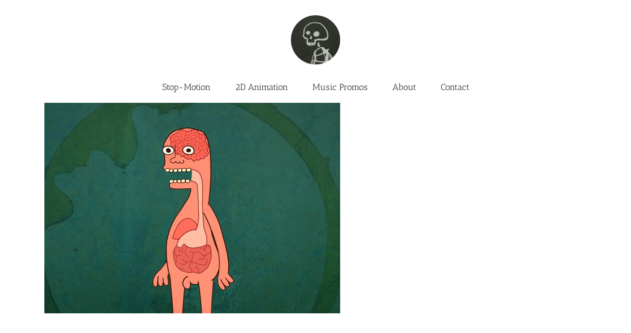

--- FILE ---
content_type: text/html; charset=UTF-8
request_url: https://www.kasperwerther.nl/portfolio_skills/animation/
body_size: 44053
content:
<!DOCTYPE html>
<html class="avada-html-layout-wide avada-html-header-position-top avada-html-is-archive" lang="en-US" prefix="og: http://ogp.me/ns# fb: http://ogp.me/ns/fb#">
<head>
	<meta http-equiv="X-UA-Compatible" content="IE=edge" />
	<meta http-equiv="Content-Type" content="text/html; charset=utf-8"/>
	<meta name="viewport" content="width=device-width, initial-scale=1" />
	<meta name='robots' content='index, follow, max-image-preview:large, max-snippet:-1, max-video-preview:-1' />

	<!-- This site is optimized with the Yoast SEO plugin v22.0 - https://yoast.com/wordpress/plugins/seo/ -->
	<title>Animation Archives - Kasper Werther</title>
	<link rel="canonical" href="https://www.kasperwerther.nl/portfolio_skills/animation/" />
	<meta property="og:locale" content="en_US" />
	<meta property="og:type" content="article" />
	<meta property="og:title" content="Animation Archives - Kasper Werther" />
	<meta property="og:url" content="https://www.kasperwerther.nl/portfolio_skills/animation/" />
	<meta property="og:site_name" content="Kasper Werther" />
	<meta property="og:image" content="https://www.kasperwerther.nl/wp-content/uploads/2019/01/squeleton_profile3_circle.png" />
	<meta property="og:image:width" content="585" />
	<meta property="og:image:height" content="585" />
	<meta property="og:image:type" content="image/png" />
	<meta name="twitter:card" content="summary_large_image" />
	<script type="application/ld+json" class="yoast-schema-graph">{"@context":"https://schema.org","@graph":[{"@type":"CollectionPage","@id":"https://www.kasperwerther.nl/portfolio_skills/animation/","url":"https://www.kasperwerther.nl/portfolio_skills/animation/","name":"Animation Archives - Kasper Werther","isPartOf":{"@id":"https://www.kasperwerther.nl/#website"},"primaryImageOfPage":{"@id":"https://www.kasperwerther.nl/portfolio_skills/animation/#primaryimage"},"image":{"@id":"https://www.kasperwerther.nl/portfolio_skills/animation/#primaryimage"},"thumbnailUrl":"https://www.kasperwerther.nl/wp-content/uploads/2018/05/dondersthumb.jpg","breadcrumb":{"@id":"https://www.kasperwerther.nl/portfolio_skills/animation/#breadcrumb"},"inLanguage":"en-US"},{"@type":"ImageObject","inLanguage":"en-US","@id":"https://www.kasperwerther.nl/portfolio_skills/animation/#primaryimage","url":"https://www.kasperwerther.nl/wp-content/uploads/2018/05/dondersthumb.jpg","contentUrl":"https://www.kasperwerther.nl/wp-content/uploads/2018/05/dondersthumb.jpg","width":600,"height":428},{"@type":"BreadcrumbList","@id":"https://www.kasperwerther.nl/portfolio_skills/animation/#breadcrumb","itemListElement":[{"@type":"ListItem","position":1,"name":"Home","item":"https://www.kasperwerther.nl/"},{"@type":"ListItem","position":2,"name":"Animation"}]},{"@type":"WebSite","@id":"https://www.kasperwerther.nl/#website","url":"https://www.kasperwerther.nl/","name":"Kasper Werther","description":"Animations","publisher":{"@id":"https://www.kasperwerther.nl/#organization"},"potentialAction":[{"@type":"SearchAction","target":{"@type":"EntryPoint","urlTemplate":"https://www.kasperwerther.nl/?s={search_term_string}"},"query-input":"required name=search_term_string"}],"inLanguage":"en-US"},{"@type":"Organization","@id":"https://www.kasperwerther.nl/#organization","name":"Kasper Werther","url":"https://www.kasperwerther.nl/","logo":{"@type":"ImageObject","inLanguage":"en-US","@id":"https://www.kasperwerther.nl/#/schema/logo/image/","url":"https://www.kasperwerther.nl/wp-content/uploads/2019/01/squeleton_profile3_circle.png","contentUrl":"https://www.kasperwerther.nl/wp-content/uploads/2019/01/squeleton_profile3_circle.png","width":585,"height":585,"caption":"Kasper Werther"},"image":{"@id":"https://www.kasperwerther.nl/#/schema/logo/image/"},"sameAs":["https://www.instagram.com/kasperwerther/"]}]}</script>
	<!-- / Yoast SEO plugin. -->


<link rel="alternate" type="application/rss+xml" title="Kasper Werther &raquo; Feed" href="https://www.kasperwerther.nl/feed/" />
<link rel="alternate" type="application/rss+xml" title="Kasper Werther &raquo; Comments Feed" href="https://www.kasperwerther.nl/comments/feed/" />
					<link rel="shortcut icon" href="https://www.kasperwerther.nl/wp-content/uploads/2019/12/logo_squell_100.png" type="image/x-icon" />
		
					<!-- Apple Touch Icon -->
			<link rel="apple-touch-icon" sizes="180x180" href="https://www.kasperwerther.nl/wp-content/uploads/2019/12/logo_squell_100.png">
		
					<!-- Android Icon -->
			<link rel="icon" sizes="192x192" href="https://www.kasperwerther.nl/wp-content/uploads/2019/12/logo_squell_100.png">
		
					<!-- MS Edge Icon -->
			<meta name="msapplication-TileImage" content="https://www.kasperwerther.nl/wp-content/uploads/2019/12/logo_squell_100.png">
				<link rel="alternate" type="application/rss+xml" title="Kasper Werther &raquo; Animation Portfolio Skills Feed" href="https://www.kasperwerther.nl/portfolio_skills/animation/feed/" />
		<!-- This site uses the Google Analytics by ExactMetrics plugin v7.23.1 - Using Analytics tracking - https://www.exactmetrics.com/ -->
		<!-- Note: ExactMetrics is not currently configured on this site. The site owner needs to authenticate with Google Analytics in the ExactMetrics settings panel. -->
					<!-- No tracking code set -->
				<!-- / Google Analytics by ExactMetrics -->
		<script type="text/javascript">
/* <![CDATA[ */
window._wpemojiSettings = {"baseUrl":"https:\/\/s.w.org\/images\/core\/emoji\/14.0.0\/72x72\/","ext":".png","svgUrl":"https:\/\/s.w.org\/images\/core\/emoji\/14.0.0\/svg\/","svgExt":".svg","source":{"wpemoji":"https:\/\/www.kasperwerther.nl\/wp-includes\/js\/wp-emoji.js?ver=6.4.7","twemoji":"https:\/\/www.kasperwerther.nl\/wp-includes\/js\/twemoji.js?ver=6.4.7"}};
/**
 * @output wp-includes/js/wp-emoji-loader.js
 */

/**
 * Emoji Settings as exported in PHP via _print_emoji_detection_script().
 * @typedef WPEmojiSettings
 * @type {object}
 * @property {?object} source
 * @property {?string} source.concatemoji
 * @property {?string} source.twemoji
 * @property {?string} source.wpemoji
 * @property {?boolean} DOMReady
 * @property {?Function} readyCallback
 */

/**
 * Support tests.
 * @typedef SupportTests
 * @type {object}
 * @property {?boolean} flag
 * @property {?boolean} emoji
 */

/**
 * IIFE to detect emoji support and load Twemoji if needed.
 *
 * @param {Window} window
 * @param {Document} document
 * @param {WPEmojiSettings} settings
 */
( function wpEmojiLoader( window, document, settings ) {
	if ( typeof Promise === 'undefined' ) {
		return;
	}

	var sessionStorageKey = 'wpEmojiSettingsSupports';
	var tests = [ 'flag', 'emoji' ];

	/**
	 * Checks whether the browser supports offloading to a Worker.
	 *
	 * @since 6.3.0
	 *
	 * @private
	 *
	 * @returns {boolean}
	 */
	function supportsWorkerOffloading() {
		return (
			typeof Worker !== 'undefined' &&
			typeof OffscreenCanvas !== 'undefined' &&
			typeof URL !== 'undefined' &&
			URL.createObjectURL &&
			typeof Blob !== 'undefined'
		);
	}

	/**
	 * @typedef SessionSupportTests
	 * @type {object}
	 * @property {number} timestamp
	 * @property {SupportTests} supportTests
	 */

	/**
	 * Get support tests from session.
	 *
	 * @since 6.3.0
	 *
	 * @private
	 *
	 * @returns {?SupportTests} Support tests, or null if not set or older than 1 week.
	 */
	function getSessionSupportTests() {
		try {
			/** @type {SessionSupportTests} */
			var item = JSON.parse(
				sessionStorage.getItem( sessionStorageKey )
			);
			if (
				typeof item === 'object' &&
				typeof item.timestamp === 'number' &&
				new Date().valueOf() < item.timestamp + 604800 && // Note: Number is a week in seconds.
				typeof item.supportTests === 'object'
			) {
				return item.supportTests;
			}
		} catch ( e ) {}
		return null;
	}

	/**
	 * Persist the supports in session storage.
	 *
	 * @since 6.3.0
	 *
	 * @private
	 *
	 * @param {SupportTests} supportTests Support tests.
	 */
	function setSessionSupportTests( supportTests ) {
		try {
			/** @type {SessionSupportTests} */
			var item = {
				supportTests: supportTests,
				timestamp: new Date().valueOf()
			};

			sessionStorage.setItem(
				sessionStorageKey,
				JSON.stringify( item )
			);
		} catch ( e ) {}
	}

	/**
	 * Checks if two sets of Emoji characters render the same visually.
	 *
	 * This function may be serialized to run in a Worker. Therefore, it cannot refer to variables from the containing
	 * scope. Everything must be passed by parameters.
	 *
	 * @since 4.9.0
	 *
	 * @private
	 *
	 * @param {CanvasRenderingContext2D} context 2D Context.
	 * @param {string} set1 Set of Emoji to test.
	 * @param {string} set2 Set of Emoji to test.
	 *
	 * @return {boolean} True if the two sets render the same.
	 */
	function emojiSetsRenderIdentically( context, set1, set2 ) {
		// Cleanup from previous test.
		context.clearRect( 0, 0, context.canvas.width, context.canvas.height );
		context.fillText( set1, 0, 0 );
		var rendered1 = new Uint32Array(
			context.getImageData(
				0,
				0,
				context.canvas.width,
				context.canvas.height
			).data
		);

		// Cleanup from previous test.
		context.clearRect( 0, 0, context.canvas.width, context.canvas.height );
		context.fillText( set2, 0, 0 );
		var rendered2 = new Uint32Array(
			context.getImageData(
				0,
				0,
				context.canvas.width,
				context.canvas.height
			).data
		);

		return rendered1.every( function ( rendered2Data, index ) {
			return rendered2Data === rendered2[ index ];
		} );
	}

	/**
	 * Determines if the browser properly renders Emoji that Twemoji can supplement.
	 *
	 * This function may be serialized to run in a Worker. Therefore, it cannot refer to variables from the containing
	 * scope. Everything must be passed by parameters.
	 *
	 * @since 4.2.0
	 *
	 * @private
	 *
	 * @param {CanvasRenderingContext2D} context 2D Context.
	 * @param {string} type Whether to test for support of "flag" or "emoji".
	 * @param {Function} emojiSetsRenderIdentically Reference to emojiSetsRenderIdentically function, needed due to minification.
	 *
	 * @return {boolean} True if the browser can render emoji, false if it cannot.
	 */
	function browserSupportsEmoji( context, type, emojiSetsRenderIdentically ) {
		var isIdentical;

		switch ( type ) {
			case 'flag':
				/*
				 * Test for Transgender flag compatibility. Added in Unicode 13.
				 *
				 * To test for support, we try to render it, and compare the rendering to how it would look if
				 * the browser doesn't render it correctly (white flag emoji + transgender symbol).
				 */
				isIdentical = emojiSetsRenderIdentically(
					context,
					'\uD83C\uDFF3\uFE0F\u200D\u26A7\uFE0F', // as a zero-width joiner sequence
					'\uD83C\uDFF3\uFE0F\u200B\u26A7\uFE0F' // separated by a zero-width space
				);

				if ( isIdentical ) {
					return false;
				}

				/*
				 * Test for UN flag compatibility. This is the least supported of the letter locale flags,
				 * so gives us an easy test for full support.
				 *
				 * To test for support, we try to render it, and compare the rendering to how it would look if
				 * the browser doesn't render it correctly ([U] + [N]).
				 */
				isIdentical = emojiSetsRenderIdentically(
					context,
					'\uD83C\uDDFA\uD83C\uDDF3', // as the sequence of two code points
					'\uD83C\uDDFA\u200B\uD83C\uDDF3' // as the two code points separated by a zero-width space
				);

				if ( isIdentical ) {
					return false;
				}

				/*
				 * Test for English flag compatibility. England is a country in the United Kingdom, it
				 * does not have a two letter locale code but rather a five letter sub-division code.
				 *
				 * To test for support, we try to render it, and compare the rendering to how it would look if
				 * the browser doesn't render it correctly (black flag emoji + [G] + [B] + [E] + [N] + [G]).
				 */
				isIdentical = emojiSetsRenderIdentically(
					context,
					// as the flag sequence
					'\uD83C\uDFF4\uDB40\uDC67\uDB40\uDC62\uDB40\uDC65\uDB40\uDC6E\uDB40\uDC67\uDB40\uDC7F',
					// with each code point separated by a zero-width space
					'\uD83C\uDFF4\u200B\uDB40\uDC67\u200B\uDB40\uDC62\u200B\uDB40\uDC65\u200B\uDB40\uDC6E\u200B\uDB40\uDC67\u200B\uDB40\uDC7F'
				);

				return ! isIdentical;
			case 'emoji':
				/*
				 * Why can't we be friends? Everyone can now shake hands in emoji, regardless of skin tone!
				 *
				 * To test for Emoji 14.0 support, try to render a new emoji: Handshake: Light Skin Tone, Dark Skin Tone.
				 *
				 * The Handshake: Light Skin Tone, Dark Skin Tone emoji is a ZWJ sequence combining 🫱 Rightwards Hand,
				 * 🏻 Light Skin Tone, a Zero Width Joiner, 🫲 Leftwards Hand, and 🏿 Dark Skin Tone.
				 *
				 * 0x1FAF1 == Rightwards Hand
				 * 0x1F3FB == Light Skin Tone
				 * 0x200D == Zero-Width Joiner (ZWJ) that links the code points for the new emoji or
				 * 0x200B == Zero-Width Space (ZWS) that is rendered for clients not supporting the new emoji.
				 * 0x1FAF2 == Leftwards Hand
				 * 0x1F3FF == Dark Skin Tone.
				 *
				 * When updating this test for future Emoji releases, ensure that individual emoji that make up the
				 * sequence come from older emoji standards.
				 */
				isIdentical = emojiSetsRenderIdentically(
					context,
					'\uD83E\uDEF1\uD83C\uDFFB\u200D\uD83E\uDEF2\uD83C\uDFFF', // as the zero-width joiner sequence
					'\uD83E\uDEF1\uD83C\uDFFB\u200B\uD83E\uDEF2\uD83C\uDFFF' // separated by a zero-width space
				);

				return ! isIdentical;
		}

		return false;
	}

	/**
	 * Checks emoji support tests.
	 *
	 * This function may be serialized to run in a Worker. Therefore, it cannot refer to variables from the containing
	 * scope. Everything must be passed by parameters.
	 *
	 * @since 6.3.0
	 *
	 * @private
	 *
	 * @param {string[]} tests Tests.
	 * @param {Function} browserSupportsEmoji Reference to browserSupportsEmoji function, needed due to minification.
	 * @param {Function} emojiSetsRenderIdentically Reference to emojiSetsRenderIdentically function, needed due to minification.
	 *
	 * @return {SupportTests} Support tests.
	 */
	function testEmojiSupports( tests, browserSupportsEmoji, emojiSetsRenderIdentically ) {
		var canvas;
		if (
			typeof WorkerGlobalScope !== 'undefined' &&
			self instanceof WorkerGlobalScope
		) {
			canvas = new OffscreenCanvas( 300, 150 ); // Dimensions are default for HTMLCanvasElement.
		} else {
			canvas = document.createElement( 'canvas' );
		}

		var context = canvas.getContext( '2d', { willReadFrequently: true } );

		/*
		 * Chrome on OS X added native emoji rendering in M41. Unfortunately,
		 * it doesn't work when the font is bolder than 500 weight. So, we
		 * check for bold rendering support to avoid invisible emoji in Chrome.
		 */
		context.textBaseline = 'top';
		context.font = '600 32px Arial';

		var supports = {};
		tests.forEach( function ( test ) {
			supports[ test ] = browserSupportsEmoji( context, test, emojiSetsRenderIdentically );
		} );
		return supports;
	}

	/**
	 * Adds a script to the head of the document.
	 *
	 * @ignore
	 *
	 * @since 4.2.0
	 *
	 * @param {string} src The url where the script is located.
	 *
	 * @return {void}
	 */
	function addScript( src ) {
		var script = document.createElement( 'script' );
		script.src = src;
		script.defer = true;
		document.head.appendChild( script );
	}

	settings.supports = {
		everything: true,
		everythingExceptFlag: true
	};

	// Create a promise for DOMContentLoaded since the worker logic may finish after the event has fired.
	var domReadyPromise = new Promise( function ( resolve ) {
		document.addEventListener( 'DOMContentLoaded', resolve, {
			once: true
		} );
	} );

	// Obtain the emoji support from the browser, asynchronously when possible.
	new Promise( function ( resolve ) {
		var supportTests = getSessionSupportTests();
		if ( supportTests ) {
			resolve( supportTests );
			return;
		}

		if ( supportsWorkerOffloading() ) {
			try {
				// Note that the functions are being passed as arguments due to minification.
				var workerScript =
					'postMessage(' +
					testEmojiSupports.toString() +
					'(' +
					[
						JSON.stringify( tests ),
						browserSupportsEmoji.toString(),
						emojiSetsRenderIdentically.toString()
					].join( ',' ) +
					'));';
				var blob = new Blob( [ workerScript ], {
					type: 'text/javascript'
				} );
				var worker = new Worker( URL.createObjectURL( blob ), { name: 'wpTestEmojiSupports' } );
				worker.onmessage = function ( event ) {
					supportTests = event.data;
					setSessionSupportTests( supportTests );
					worker.terminate();
					resolve( supportTests );
				};
				return;
			} catch ( e ) {}
		}

		supportTests = testEmojiSupports( tests, browserSupportsEmoji, emojiSetsRenderIdentically );
		setSessionSupportTests( supportTests );
		resolve( supportTests );
	} )
		// Once the browser emoji support has been obtained from the session, finalize the settings.
		.then( function ( supportTests ) {
			/*
			 * Tests the browser support for flag emojis and other emojis, and adjusts the
			 * support settings accordingly.
			 */
			for ( var test in supportTests ) {
				settings.supports[ test ] = supportTests[ test ];

				settings.supports.everything =
					settings.supports.everything && settings.supports[ test ];

				if ( 'flag' !== test ) {
					settings.supports.everythingExceptFlag =
						settings.supports.everythingExceptFlag &&
						settings.supports[ test ];
				}
			}

			settings.supports.everythingExceptFlag =
				settings.supports.everythingExceptFlag &&
				! settings.supports.flag;

			// Sets DOMReady to false and assigns a ready function to settings.
			settings.DOMReady = false;
			settings.readyCallback = function () {
				settings.DOMReady = true;
			};
		} )
		.then( function () {
			return domReadyPromise;
		} )
		.then( function () {
			// When the browser can not render everything we need to load a polyfill.
			if ( ! settings.supports.everything ) {
				settings.readyCallback();

				var src = settings.source || {};

				if ( src.concatemoji ) {
					addScript( src.concatemoji );
				} else if ( src.wpemoji && src.twemoji ) {
					addScript( src.twemoji );
					addScript( src.wpemoji );
				}
			}
		} );
} )( window, document, window._wpemojiSettings );

/* ]]> */
</script>
<style id='wp-emoji-styles-inline-css' type='text/css'>

	img.wp-smiley, img.emoji {
		display: inline !important;
		border: none !important;
		box-shadow: none !important;
		height: 1em !important;
		width: 1em !important;
		margin: 0 0.07em !important;
		vertical-align: -0.1em !important;
		background: none !important;
		padding: 0 !important;
	}
</style>
<link rel='stylesheet' id='fusion-dynamic-css-css' href='https://www.kasperwerther.nl/wp-content/uploads/fusion-styles/f21378cf0b473a8179c9c8e9ba399231.min.css?ver=3.9.2' type='text/css' media='all' />
<script type="text/javascript" src="https://www.kasperwerther.nl/wp-includes/js/jquery/jquery.js?ver=3.7.1" id="jquery-core-js"></script>
<script type="text/javascript" src="https://www.kasperwerther.nl/wp-includes/js/jquery/jquery-migrate.js?ver=3.4.1" id="jquery-migrate-js"></script>
<link rel="https://api.w.org/" href="https://www.kasperwerther.nl/wp-json/" /><link rel="alternate" type="application/json" href="https://www.kasperwerther.nl/wp-json/wp/v2/portfolio_skills/5" /><link rel="EditURI" type="application/rsd+xml" title="RSD" href="https://www.kasperwerther.nl/xmlrpc.php?rsd" />
<style type="text/css" id="css-fb-visibility">@media screen and (max-width: 640px){.fusion-no-small-visibility{display:none !important;}body .sm-text-align-center{text-align:center !important;}body .sm-text-align-left{text-align:left !important;}body .sm-text-align-right{text-align:right !important;}body .sm-flex-align-center{justify-content:center !important;}body .sm-flex-align-flex-start{justify-content:flex-start !important;}body .sm-flex-align-flex-end{justify-content:flex-end !important;}body .sm-mx-auto{margin-left:auto !important;margin-right:auto !important;}body .sm-ml-auto{margin-left:auto !important;}body .sm-mr-auto{margin-right:auto !important;}body .fusion-absolute-position-small{position:absolute;top:auto;width:100%;}.awb-sticky.awb-sticky-small{ position: sticky; top: var(--awb-sticky-offset,0); }}@media screen and (min-width: 641px) and (max-width: 1024px){.fusion-no-medium-visibility{display:none !important;}body .md-text-align-center{text-align:center !important;}body .md-text-align-left{text-align:left !important;}body .md-text-align-right{text-align:right !important;}body .md-flex-align-center{justify-content:center !important;}body .md-flex-align-flex-start{justify-content:flex-start !important;}body .md-flex-align-flex-end{justify-content:flex-end !important;}body .md-mx-auto{margin-left:auto !important;margin-right:auto !important;}body .md-ml-auto{margin-left:auto !important;}body .md-mr-auto{margin-right:auto !important;}body .fusion-absolute-position-medium{position:absolute;top:auto;width:100%;}.awb-sticky.awb-sticky-medium{ position: sticky; top: var(--awb-sticky-offset,0); }}@media screen and (min-width: 1025px){.fusion-no-large-visibility{display:none !important;}body .lg-text-align-center{text-align:center !important;}body .lg-text-align-left{text-align:left !important;}body .lg-text-align-right{text-align:right !important;}body .lg-flex-align-center{justify-content:center !important;}body .lg-flex-align-flex-start{justify-content:flex-start !important;}body .lg-flex-align-flex-end{justify-content:flex-end !important;}body .lg-mx-auto{margin-left:auto !important;margin-right:auto !important;}body .lg-ml-auto{margin-left:auto !important;}body .lg-mr-auto{margin-right:auto !important;}body .fusion-absolute-position-large{position:absolute;top:auto;width:100%;}.awb-sticky.awb-sticky-large{ position: sticky; top: var(--awb-sticky-offset,0); }}</style><link rel="icon" href="https://www.kasperwerther.nl/wp-content/uploads/2019/01/cropped-squeleton_profile3_circle-32x32.png" sizes="32x32" />
<link rel="icon" href="https://www.kasperwerther.nl/wp-content/uploads/2019/01/cropped-squeleton_profile3_circle-192x192.png" sizes="192x192" />
<link rel="apple-touch-icon" href="https://www.kasperwerther.nl/wp-content/uploads/2019/01/cropped-squeleton_profile3_circle-180x180.png" />
<meta name="msapplication-TileImage" content="https://www.kasperwerther.nl/wp-content/uploads/2019/01/cropped-squeleton_profile3_circle-270x270.png" />
		<script type="text/javascript">
			var doc = document.documentElement;
			doc.setAttribute( 'data-useragent', navigator.userAgent );
		</script>
		
	</head>

<body class="archive tax-portfolio_skills term-animation term-5 fusion-image-hovers fusion-pagination-sizing fusion-button_type-flat fusion-button_span-no fusion-button_gradient-linear avada-image-rollover-circle-yes avada-image-rollover-yes avada-image-rollover-direction-fade fusion-body ltr no-tablet-sticky-header no-mobile-sticky-header no-mobile-slidingbar avada-has-rev-slider-styles fusion-disable-outline fusion-sub-menu-fade mobile-logo-pos-center layout-wide-mode avada-has-boxed-modal-shadow-none layout-scroll-offset-full avada-has-zero-margin-offset-top fusion-top-header menu-text-align-center mobile-menu-design-modern fusion-show-pagination-text fusion-header-layout-v5 avada-responsive avada-footer-fx-none avada-menu-highlight-style-bar fusion-search-form-clean fusion-main-menu-search-overlay fusion-avatar-circle avada-dropdown-styles avada-blog-layout-large avada-blog-archive-layout-large avada-header-shadow-no avada-menu-icon-position-left avada-has-megamenu-shadow avada-has-mainmenu-dropdown-divider avada-has-breadcrumb-mobile-hidden avada-has-titlebar-hide avada-has-pagination-padding avada-flyout-menu-direction-fade avada-ec-views-v1" data-awb-post-id="218">
		<a class="skip-link screen-reader-text" href="#content">Skip to content</a>

	<div id="boxed-wrapper">
		
		<div id="wrapper" class="fusion-wrapper">
			<div id="home" style="position:relative;top:-1px;"></div>
							
					
			<header class="fusion-header-wrapper">
				<div class="fusion-header-v5 fusion-logo-alignment fusion-logo-center fusion-sticky-menu- fusion-sticky-logo- fusion-mobile-logo-1 fusion-sticky-menu-only fusion-header-menu-align-center fusion-mobile-menu-design-modern">
					<div class="fusion-header-sticky-height"></div>
<div class="fusion-sticky-header-wrapper"> <!-- start fusion sticky header wrapper -->
	<div class="fusion-header">
		<div class="fusion-row">
							<div class="fusion-logo" data-margin-top="31px" data-margin-bottom="31px" data-margin-left="0px" data-margin-right="0px">
			<a class="fusion-logo-link"  href="https://www.kasperwerther.nl/" >

						<!-- standard logo -->
			<img src="https://www.kasperwerther.nl/wp-content/uploads/2019/12/logo_squell_100.png" srcset="https://www.kasperwerther.nl/wp-content/uploads/2019/12/logo_squell_100.png 1x" width="100" height="100" alt="Kasper Werther Logo" data-retina_logo_url="" class="fusion-standard-logo" />

											<!-- mobile logo -->
				<img src="https://www.kasperwerther.nl/wp-content/uploads/2019/12/logo_squell_100.png" srcset="https://www.kasperwerther.nl/wp-content/uploads/2019/12/logo_squell_100.png 1x" width="100" height="100" alt="Kasper Werther Logo" data-retina_logo_url="" class="fusion-mobile-logo" />
			
					</a>
		</div>
								<div class="fusion-mobile-menu-icons">
							<a href="#" class="fusion-icon awb-icon-bars" aria-label="Toggle mobile menu" aria-expanded="false"></a>
		
		
		
			</div>
			
					</div>
	</div>
	<div class="fusion-secondary-main-menu">
		<div class="fusion-row">
			<nav class="fusion-main-menu" aria-label="Main Menu"><div class="fusion-overlay-search">		<form role="search" class="searchform fusion-search-form  fusion-search-form-clean" method="get" action="https://www.kasperwerther.nl/">
			<div class="fusion-search-form-content">

				
				<div class="fusion-search-field search-field">
					<label><span class="screen-reader-text">Search for:</span>
													<input type="search" value="" name="s" class="s" placeholder="Search..." required aria-required="true" aria-label="Search..."/>
											</label>
				</div>
				<div class="fusion-search-button search-button">
					<input type="submit" class="fusion-search-submit searchsubmit" aria-label="Search" value="&#xf002;" />
									</div>

				
			</div>


			
		</form>
		<div class="fusion-search-spacer"></div><a href="#" role="button" aria-label="Close Search" class="fusion-close-search"></a></div><ul id="menu-main-menu-new" class="fusion-menu"><li  id="menu-item-984"  class="menu-item menu-item-type-post_type menu-item-object-page menu-item-984"  data-item-id="984"><a  href="https://www.kasperwerther.nl/home/stopmotion/" class="fusion-bar-highlight"><span class="menu-text">Stop-Motion</span></a></li><li  id="menu-item-983"  class="menu-item menu-item-type-post_type menu-item-object-page menu-item-983"  data-item-id="983"><a  href="https://www.kasperwerther.nl/home/2d-animation/" class="fusion-bar-highlight"><span class="menu-text">2D Animation</span></a></li><li  id="menu-item-985"  class="menu-item menu-item-type-post_type menu-item-object-page menu-item-985"  data-item-id="985"><a  href="https://www.kasperwerther.nl/home/musicpromos/" class="fusion-bar-highlight"><span class="menu-text">Music Promos</span></a></li><li  id="menu-item-981"  class="menu-item menu-item-type-post_type menu-item-object-page menu-item-981"  data-item-id="981"><a  href="https://www.kasperwerther.nl/about/" class="fusion-bar-highlight"><span class="menu-text">About</span></a></li><li  id="menu-item-982"  class="menu-item menu-item-type-post_type menu-item-object-page menu-item-982"  data-item-id="982"><a  href="https://www.kasperwerther.nl/contact/" class="fusion-bar-highlight"><span class="menu-text">Contact</span></a></li></ul></nav>
<nav class="fusion-mobile-nav-holder fusion-mobile-menu-text-align-center" aria-label="Main Menu Mobile"></nav>

					</div>
	</div>
</div> <!-- end fusion sticky header wrapper -->
				</div>
				<div class="fusion-clearfix"></div>
			</header>
								
							<div id="sliders-container" class="fusion-slider-visibility">
					</div>
				
					
							
			
						<main id="main" class="clearfix ">
				<div class="fusion-row" style="">
	<section id="content" class=" full-width" style="width: 100%;">
		
<div class="fusion-portfolio fusion-portfolio-archive fusion-portfolio-layout-grid fusion-portfolio-one fusion-portfolio-one-nontext fusion-portfolio-rollover">

		
	<div class="fusion-portfolio-wrapper" data-picturesize="auto" data-pages="0" style="">

		
					
							
				<article class="fusion-portfolio-post post-218 " style="">

																<div class="fusion-portfolio-content-wrapper">
					
																			<div  class="fusion-image-wrapper" aria-haspopup="true">
				<img width="600" height="428" src="https://www.kasperwerther.nl/wp-content/uploads/2018/05/dondersthumb.jpg" class="attachment-full size-full wp-post-image" alt="" decoding="async" fetchpriority="high" srcset="https://www.kasperwerther.nl/wp-content/uploads/2018/05/dondersthumb-200x143.jpg 200w, https://www.kasperwerther.nl/wp-content/uploads/2018/05/dondersthumb-400x285.jpg 400w, https://www.kasperwerther.nl/wp-content/uploads/2018/05/dondersthumb.jpg 600w" sizes="(min-width: 2200px) 100vw, (min-width: 640px) 1100px, " /><div class="fusion-rollover">
	<div class="fusion-rollover-content">

				
		
												<h4 class="fusion-rollover-title">
					<a class="fusion-rollover-title-link" href="https://www.kasperwerther.nl/portfolio-items/franciscus-donders/">
						Universiteitsmuseum Utrecht &#8211; Franciscus Donders					</a>
				</h4>
			
								
		
						<a class="fusion-link-wrapper" href="https://www.kasperwerther.nl/portfolio-items/franciscus-donders/" aria-label="Animation"></a>
	</div>
</div>
</div>

						
																			<span class="entry-title rich-snippet-hidden">Universiteitsmuseum Utrecht &#8211; Franciscus Donders</span><span class="vcard rich-snippet-hidden"><span class="fn"><a href="https://www.kasperwerther.nl/author/siteholder-the-kasper/" title="Posts by Kasper Werther" rel="author">Kasper Werther</a></span></span><span class="updated rich-snippet-hidden">2021-04-08T15:28:55+00:00</span>													
																</div>

																			<div class="fusion-clearfix"></div>
							<div class="fusion-separator sep-double"></div>
											
				</article><!-- end portfolio-post -->

					
	</div><!-- end portfolio-wrapper -->

				
	</div><!-- end fusion-portfolio -->
	</section>
							
					</div>  <!-- fusion-row -->
				</main>  <!-- #main -->
				
				
								
					
		<div class="fusion-footer">
				
	
	<footer id="footer" class="fusion-footer-copyright-area fusion-footer-copyright-center">
		<div class="fusion-row">
			<div class="fusion-copyright-content">

				<div class="fusion-copyright-notice">
		<div>
		Copyright 2024 by Kasper Werther - All Rights Reserved	</div>
</div>
<div class="fusion-social-links-footer">
	<div class="fusion-social-networks"><div class="fusion-social-networks-wrapper"><a  class="fusion-social-network-icon fusion-tooltip fusion-instagram awb-icon-instagram" style data-placement="top" data-title="Instagram" data-toggle="tooltip" title="Instagram" href="https://www.instagram.com/kasperwerther/" target="_blank" rel="noopener noreferrer"><span class="screen-reader-text">Instagram</span></a><a  class="fusion-social-network-icon fusion-tooltip fusion-vimeo awb-icon-vimeo" style data-placement="top" data-title="Vimeo" data-toggle="tooltip" title="Vimeo" href="https://vimeo.com/kasperwerther" target="_blank" rel="noopener noreferrer"><span class="screen-reader-text">Vimeo</span></a><a  class="awb-custom-image custom fusion-social-network-icon fusion-tooltip fusion-custom awb-icon-custom" style="position:relative;" data-placement="top" data-title="Giphy" data-toggle="tooltip" title="Giphy" href="https://giphy.com/kasperwerther" target="_blank" rel="noopener noreferrer"><span class="screen-reader-text">Giphy</span><img src="https://www.kasperwerther.nl/wp-content/uploads/2023/04/GIPHY-Icon-grey-36.png" style="width:auto;" alt="Giphy" /></a><a  class="fusion-social-network-icon fusion-tooltip fusion-linkedin awb-icon-linkedin" style data-placement="top" data-title="LinkedIn" data-toggle="tooltip" title="LinkedIn" href="https://www.linkedin.com/in/kasper-werther-01305927" target="_blank" rel="noopener noreferrer"><span class="screen-reader-text">LinkedIn</span></a></div></div></div>

			</div> <!-- fusion-fusion-copyright-content -->
		</div> <!-- fusion-row -->
	</footer> <!-- #footer -->
		</div> <!-- fusion-footer -->

		
					
												</div> <!-- wrapper -->
		</div> <!-- #boxed-wrapper -->
				<a class="fusion-one-page-text-link fusion-page-load-link" tabindex="-1" href="#" aria-hidden="true">Page load link</a>

		<div class="avada-footer-scripts">
			
		<svg
			xmlns="http://www.w3.org/2000/svg"
			viewBox="0 0 0 0"
			width="0"
			height="0"
			focusable="false"
			role="none"
			style="visibility: hidden; position: absolute; left: -9999px; overflow: hidden;"
		>
			<defs>
				<filter id="wp-duotone-dark-grayscale">
					<feColorMatrix
						color-interpolation-filters="sRGB"
						type="matrix"
						values="
							.299 .587 .114 0 0
							.299 .587 .114 0 0
							.299 .587 .114 0 0
							.299 .587 .114 0 0
						"
					/>
					<feComponentTransfer color-interpolation-filters="sRGB" >
						<feFuncR type="table" tableValues="0 0.49803921568627" />
						<feFuncG type="table" tableValues="0 0.49803921568627" />
						<feFuncB type="table" tableValues="0 0.49803921568627" />
						<feFuncA type="table" tableValues="1 1" />
					</feComponentTransfer>
					<feComposite in2="SourceGraphic" operator="in" />
				</filter>
			</defs>
		</svg>

		
		<svg
			xmlns="http://www.w3.org/2000/svg"
			viewBox="0 0 0 0"
			width="0"
			height="0"
			focusable="false"
			role="none"
			style="visibility: hidden; position: absolute; left: -9999px; overflow: hidden;"
		>
			<defs>
				<filter id="wp-duotone-grayscale">
					<feColorMatrix
						color-interpolation-filters="sRGB"
						type="matrix"
						values="
							.299 .587 .114 0 0
							.299 .587 .114 0 0
							.299 .587 .114 0 0
							.299 .587 .114 0 0
						"
					/>
					<feComponentTransfer color-interpolation-filters="sRGB" >
						<feFuncR type="table" tableValues="0 1" />
						<feFuncG type="table" tableValues="0 1" />
						<feFuncB type="table" tableValues="0 1" />
						<feFuncA type="table" tableValues="1 1" />
					</feComponentTransfer>
					<feComposite in2="SourceGraphic" operator="in" />
				</filter>
			</defs>
		</svg>

		
		<svg
			xmlns="http://www.w3.org/2000/svg"
			viewBox="0 0 0 0"
			width="0"
			height="0"
			focusable="false"
			role="none"
			style="visibility: hidden; position: absolute; left: -9999px; overflow: hidden;"
		>
			<defs>
				<filter id="wp-duotone-purple-yellow">
					<feColorMatrix
						color-interpolation-filters="sRGB"
						type="matrix"
						values="
							.299 .587 .114 0 0
							.299 .587 .114 0 0
							.299 .587 .114 0 0
							.299 .587 .114 0 0
						"
					/>
					<feComponentTransfer color-interpolation-filters="sRGB" >
						<feFuncR type="table" tableValues="0.54901960784314 0.98823529411765" />
						<feFuncG type="table" tableValues="0 1" />
						<feFuncB type="table" tableValues="0.71764705882353 0.25490196078431" />
						<feFuncA type="table" tableValues="1 1" />
					</feComponentTransfer>
					<feComposite in2="SourceGraphic" operator="in" />
				</filter>
			</defs>
		</svg>

		
		<svg
			xmlns="http://www.w3.org/2000/svg"
			viewBox="0 0 0 0"
			width="0"
			height="0"
			focusable="false"
			role="none"
			style="visibility: hidden; position: absolute; left: -9999px; overflow: hidden;"
		>
			<defs>
				<filter id="wp-duotone-blue-red">
					<feColorMatrix
						color-interpolation-filters="sRGB"
						type="matrix"
						values="
							.299 .587 .114 0 0
							.299 .587 .114 0 0
							.299 .587 .114 0 0
							.299 .587 .114 0 0
						"
					/>
					<feComponentTransfer color-interpolation-filters="sRGB" >
						<feFuncR type="table" tableValues="0 1" />
						<feFuncG type="table" tableValues="0 0.27843137254902" />
						<feFuncB type="table" tableValues="0.5921568627451 0.27843137254902" />
						<feFuncA type="table" tableValues="1 1" />
					</feComponentTransfer>
					<feComposite in2="SourceGraphic" operator="in" />
				</filter>
			</defs>
		</svg>

		
		<svg
			xmlns="http://www.w3.org/2000/svg"
			viewBox="0 0 0 0"
			width="0"
			height="0"
			focusable="false"
			role="none"
			style="visibility: hidden; position: absolute; left: -9999px; overflow: hidden;"
		>
			<defs>
				<filter id="wp-duotone-midnight">
					<feColorMatrix
						color-interpolation-filters="sRGB"
						type="matrix"
						values="
							.299 .587 .114 0 0
							.299 .587 .114 0 0
							.299 .587 .114 0 0
							.299 .587 .114 0 0
						"
					/>
					<feComponentTransfer color-interpolation-filters="sRGB" >
						<feFuncR type="table" tableValues="0 0" />
						<feFuncG type="table" tableValues="0 0.64705882352941" />
						<feFuncB type="table" tableValues="0 1" />
						<feFuncA type="table" tableValues="1 1" />
					</feComponentTransfer>
					<feComposite in2="SourceGraphic" operator="in" />
				</filter>
			</defs>
		</svg>

		
		<svg
			xmlns="http://www.w3.org/2000/svg"
			viewBox="0 0 0 0"
			width="0"
			height="0"
			focusable="false"
			role="none"
			style="visibility: hidden; position: absolute; left: -9999px; overflow: hidden;"
		>
			<defs>
				<filter id="wp-duotone-magenta-yellow">
					<feColorMatrix
						color-interpolation-filters="sRGB"
						type="matrix"
						values="
							.299 .587 .114 0 0
							.299 .587 .114 0 0
							.299 .587 .114 0 0
							.299 .587 .114 0 0
						"
					/>
					<feComponentTransfer color-interpolation-filters="sRGB" >
						<feFuncR type="table" tableValues="0.78039215686275 1" />
						<feFuncG type="table" tableValues="0 0.94901960784314" />
						<feFuncB type="table" tableValues="0.35294117647059 0.47058823529412" />
						<feFuncA type="table" tableValues="1 1" />
					</feComponentTransfer>
					<feComposite in2="SourceGraphic" operator="in" />
				</filter>
			</defs>
		</svg>

		
		<svg
			xmlns="http://www.w3.org/2000/svg"
			viewBox="0 0 0 0"
			width="0"
			height="0"
			focusable="false"
			role="none"
			style="visibility: hidden; position: absolute; left: -9999px; overflow: hidden;"
		>
			<defs>
				<filter id="wp-duotone-purple-green">
					<feColorMatrix
						color-interpolation-filters="sRGB"
						type="matrix"
						values="
							.299 .587 .114 0 0
							.299 .587 .114 0 0
							.299 .587 .114 0 0
							.299 .587 .114 0 0
						"
					/>
					<feComponentTransfer color-interpolation-filters="sRGB" >
						<feFuncR type="table" tableValues="0.65098039215686 0.40392156862745" />
						<feFuncG type="table" tableValues="0 1" />
						<feFuncB type="table" tableValues="0.44705882352941 0.4" />
						<feFuncA type="table" tableValues="1 1" />
					</feComponentTransfer>
					<feComposite in2="SourceGraphic" operator="in" />
				</filter>
			</defs>
		</svg>

		
		<svg
			xmlns="http://www.w3.org/2000/svg"
			viewBox="0 0 0 0"
			width="0"
			height="0"
			focusable="false"
			role="none"
			style="visibility: hidden; position: absolute; left: -9999px; overflow: hidden;"
		>
			<defs>
				<filter id="wp-duotone-blue-orange">
					<feColorMatrix
						color-interpolation-filters="sRGB"
						type="matrix"
						values="
							.299 .587 .114 0 0
							.299 .587 .114 0 0
							.299 .587 .114 0 0
							.299 .587 .114 0 0
						"
					/>
					<feComponentTransfer color-interpolation-filters="sRGB" >
						<feFuncR type="table" tableValues="0.098039215686275 1" />
						<feFuncG type="table" tableValues="0 0.66274509803922" />
						<feFuncB type="table" tableValues="0.84705882352941 0.41960784313725" />
						<feFuncA type="table" tableValues="1 1" />
					</feComponentTransfer>
					<feComposite in2="SourceGraphic" operator="in" />
				</filter>
			</defs>
		</svg>

		<script type="text/javascript">var fusionNavIsCollapsed=function(e){var t,n;window.innerWidth<=e.getAttribute("data-breakpoint")?(e.classList.add("collapse-enabled"),e.classList.remove("awb-menu_desktop"),e.classList.contains("expanded")||(e.setAttribute("aria-expanded","false"),window.dispatchEvent(new Event("fusion-mobile-menu-collapsed",{bubbles:!0,cancelable:!0}))),(n=e.querySelectorAll(".menu-item-has-children.expanded")).length&&n.forEach(function(e){e.querySelector(".awb-menu__open-nav-submenu_mobile").setAttribute("aria-expanded","false")})):(null!==e.querySelector(".menu-item-has-children.expanded .awb-menu__open-nav-submenu_click")&&e.querySelector(".menu-item-has-children.expanded .awb-menu__open-nav-submenu_click").click(),e.classList.remove("collapse-enabled"),e.classList.add("awb-menu_desktop"),e.setAttribute("aria-expanded","true"),null!==e.querySelector(".awb-menu__main-ul")&&e.querySelector(".awb-menu__main-ul").removeAttribute("style")),e.classList.add("no-wrapper-transition"),clearTimeout(t),t=setTimeout(()=>{e.classList.remove("no-wrapper-transition")},400),e.classList.remove("loading")},fusionRunNavIsCollapsed=function(){var e,t=document.querySelectorAll(".awb-menu");for(e=0;e<t.length;e++)fusionNavIsCollapsed(t[e])};function avadaGetScrollBarWidth(){var e,t,n,l=document.createElement("p");return l.style.width="100%",l.style.height="200px",(e=document.createElement("div")).style.position="absolute",e.style.top="0px",e.style.left="0px",e.style.visibility="hidden",e.style.width="200px",e.style.height="150px",e.style.overflow="hidden",e.appendChild(l),document.body.appendChild(e),t=l.offsetWidth,e.style.overflow="scroll",t==(n=l.offsetWidth)&&(n=e.clientWidth),document.body.removeChild(e),jQuery("html").hasClass("awb-scroll")&&10<t-n?10:t-n}fusionRunNavIsCollapsed(),window.addEventListener("fusion-resize-horizontal",fusionRunNavIsCollapsed);</script><style id='core-block-supports-inline-css' type='text/css'>
/**
 * Core styles: block-supports
 */

</style>
<script type="text/javascript" src="https://www.kasperwerther.nl/wp-content/plugins/contact-form-7/includes/swv/js/index.js?ver=5.8.7" id="swv-js"></script>
<script type="text/javascript" id="contact-form-7-js-extra">
/* <![CDATA[ */
var wpcf7 = {"api":{"root":"https:\/\/www.kasperwerther.nl\/wp-json\/","namespace":"contact-form-7\/v1"}};
/* ]]> */
</script>
<script type="text/javascript" src="https://www.kasperwerther.nl/wp-content/plugins/contact-form-7/includes/js/index.js?ver=5.8.7" id="contact-form-7-js"></script>
<script type="text/javascript" src="https://www.kasperwerther.nl/wp-content/uploads/fusion-scripts/566752fece3a12f6948acf8dd9859c6f.min.js?ver=3.9.2" id="fusion-scripts-js"></script>
				<script type="text/javascript">
				jQuery( document ).ready( function() {
					var ajaxurl = 'https://www.kasperwerther.nl/wp-admin/admin-ajax.php';
					if ( 0 < jQuery( '.fusion-login-nonce' ).length ) {
						jQuery.get( ajaxurl, { 'action': 'fusion_login_nonce' }, function( response ) {
							jQuery( '.fusion-login-nonce' ).html( response );
						});
					}
				});
								</script>
						</div>

			<section class="to-top-container to-top-right" aria-labelledby="awb-to-top-label">
		<a href="#" id="toTop" class="fusion-top-top-link">
			<span id="awb-to-top-label" class="screen-reader-text">Go to Top</span>
		</a>
	</section>
		</body>
</html>
